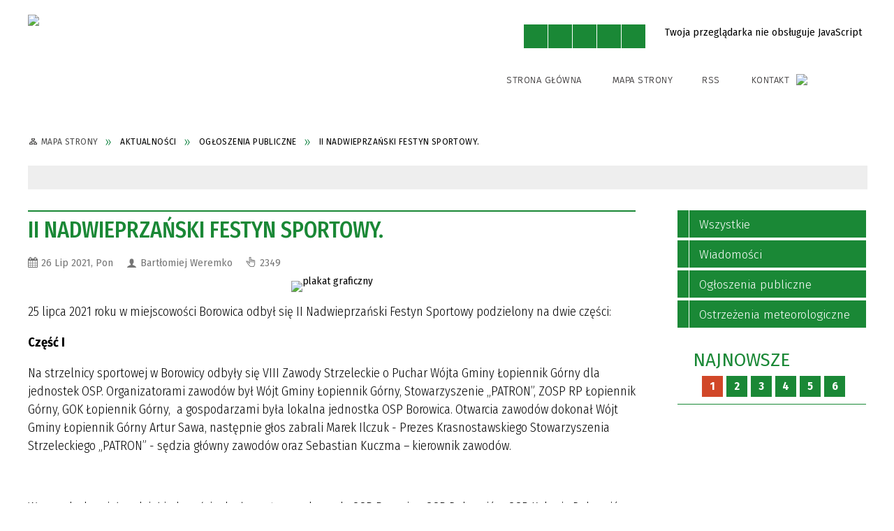

--- FILE ---
content_type: text/html; charset=utf-8
request_url: http://lopiennikgorny.pl/aktualnosc-271-ii_nadwieprzanski_festyn_sportowy.html
body_size: 17650
content:
<!DOCTYPE html>
<html lang="pl"  itemscope="itemscope" itemtype="http://schema.org/WebPage" xmlns="http://www.w3.org/1999/xhtml">
    <head>
        <!-- METAS - - - - - - - - - - - - - - - - - - - - - - - - - - - - - -->
        <title itemprop="name">II Nadwieprzański Festyn Sportowy. - Aktualności - Urząd Gminy w Łopienniku Górnym</title>
<meta http-equiv="Content-Type" content="text/html; charset=utf-8">
	<meta name="title" content="II Nadwieprzański Festyn Sportowy. - Aktualności - Urząd Gminy w Łopienniku Górnym">
	<meta name="description" content="Urząd Gminy w Łopienniku Górnym Na strzelnicy sportowej w Borowicy odbyły się VIII Zawody Strzeleckie  dla jednostek OSP, oraz Turniej sołectw o Puchar Wójta Gminy Łopiennik Górny.">
	<meta name="keywords" content="Urząd Gminy w Łopienniku Górnym">
	<meta name="author" content="CONCEPT Intermedia www.sam3.pl">
	<meta name="robots" content="index, follow">
        <meta name="viewport" content="width=device-width" >        
        
        <!-- EXTERNALS - - - - - - - - - - - - - - - - - - - - - - - - - - - -->		
        <link rel="shortcut icon" href="/themes/skin_01/images/favicon.ico" >
        <link rel="alternate" type="application/rss+xml"  title="RSS 2.0" href="http://lopiennikgorny.pl/aktualnosci.xml">
		
		

		
        	<link rel="stylesheet" type="text/css" media="all" href="/themes/skin_01/css/common.css">
	<link rel="stylesheet" type="text/css" media="all" href="/css/concept.gallery.css">
	<link rel="stylesheet" type="text/css" media="all" href="/css/_global.css">
	<link rel="stylesheet" type="text/css" media="screen" href="/wcag_video_player/ableplayer.min.css">
	<link rel="stylesheet" type="text/css" media="all" href="/css/icons_library.css">
	<link rel="stylesheet" type="text/css" media="screen" href="/css/jquery-ui-1.13.2/jquery-ui.min.css">
	<link rel="stylesheet" type="text/css" media="screen" href="/js/fancyBox/jquery.fancybox.css">
	<link rel="stylesheet" type="text/css" media="print" href="/css/print_strona.css">
	<link rel="stylesheet" type="text/css" media="all" href="/themes/skin_01/css/responsive.css">
	<link rel="stylesheet" type="text/css" media="all" href="/themes/skin_01/css/_multisite.css">
	<link rel="stylesheet" type="text/css" media="all" href="/css/concept-carousel.css">

        <!-- JAVASCRIPTS - - - - - - - - - - - - - - - - - - - - - - - - - - -->
                
                
        <script src="/js/jquery/jquery-3.5.0.min.js"></script>
                
        <script src="/js/jquery/jquery-ui-1.13.2.min.js"></script>
        <script src="/js/hammer.min.js"></script>
	<script src="/js/whcookies.min.js" ></script>
        <script src="/js/jquery/jquery.ui.datepicker.min.js"></script> 
        <script src="/js/jquery/jquery-ui-timepicker-addon.min.js"></script> 
        
        <script>
//<![CDATA[
document.write("<style>.zajawka { visibility: hidden; }</style>");
//]]>
</script>
        <!-- cdn for modernizr, if you haven't included it already -->
        <!-- script src="http://cdn.jsdelivr.net/webshim/1.12.4/extras/modernizr-custom.js"></script -->
        <!-- polyfiller file to detect and load polyfills -->
        <!-- script src="http://cdn.jsdelivr.net/webshim/1.12.4/polyfiller.js"></script -->

                <script>
        function get_upload_image_size(dimension)
        {
        if($dimension == 'x')
        return 270;
        else
        return 180;
        }
        </script>
        
        <script src="/js/../themes/skin_01/js/multisite.js"></script>
<script src="/js/menu.min.js"></script>
<script src="/js/functions.js"></script>
<script src="/js/jquery/concept-rotator.js"></script>
<script src="/js/jquery/jquery.easing.1.3.js"></script>
<script src="/js/gsap/TweenMax.min.js"></script>
<script src="/js/gsap/plugins/ScrollToPlugin.min.js"></script>
<script src="/js/gsap/plugins/CSSPlugin.min.js"></script>
<script src="/js/gsap/easing/EasePack.min.js"></script>
<script src="/js/concept.gallery.js?ver=3.0"></script>
<script src="/js/akceslab-ytplayer.js"></script>
<script src="/wcag_video_player/ableplayer.min.js"></script>
<script src="/wcag_video_player/thirdparty/js.cookie.js"></script>
<script src="/js/concept_carousel_v1_0.js"></script>
		
        <meta name=”deklaracja-dostępności” content=”/deklaracja_dostepnosci.html”>
    </head>
        <body class="module-aktualnosci action-show">
       
                <div class="page_title" style="display: none">
            Urząd Gminy Łopiennik Górny - lopiennikgorny.pl
<br><span class="data">Wygenerowano:&nbsp;20-01-2026</span>        </div>
        
        <h1 hidden>Urząd Gminy Łopiennik Górny - lopiennikgorny.pl
</h1>

        <div id="page_content">       
            <div id="overlay" onclick="clear_other_mobile_active_elements();toggle_body_overflow();"></div>
            <div id="page_container">                <table role="presentation" id="table_1" class="sekcja-paneli" style="width: 100%;">
<tbody>	<tr>
		<td id="PAN_HEAD" class="panel">
			<div>
<div class="wcag_links">
	<div class="links">
		<div class="hidden">
			<a href="#content" data-offset="-300" class="scroll_to">Przejdź do treści</a>
		</div>
		
		<div class="hidden"><div tabindex="0" onclick="jQuery('body').scrollTo('*[id^=\'search_comn_\']'); jQuery('*[id^=\'search_comn_\']').val('').focus();">Przejdź do Wyszukiwarki</div></div>
		<div class="hidden"><a class="mapa_strony" tabindex="0" href="/mapa_strony.html">Przejdź do mapy strony</a></div>
		<div class="hidden"><div tabindex="0" onclick="jQuery('body').scrollTo('*[id^=\'mainMenu_\']'); jQuery(':focusable', jQuery('*[id^=\'mainMenu_\']'))[0].focus();">Przejdź do Menu</div></div>
	</div>
</div>

<script>
	jQuery('.scroll_to').css('cursor' , 'pointer').click(function () {
	var target = jQuery(this).attr('href');
	jQuery('html, body').animate({
	scrollTop: jQuery(target).offset().top -140
	}, 1000);
	});
</script>



        
	

    <div class="miejsce-banerowe herb puste" >
                </div>




    <div class="miejsce-banerowe logo_w_naglowku " >
        <div class="pole-banerowe noprint" style="flex-grow: 1; " >
<a href="/" target="_self"><img src="/uploads/pub/img_files/img_1/logo_rgb.jpg" width="292" height="150" alt="Logo w nagłówku" loading="lazy" title="" onclick="jQuery.ajax({
	type:'POST',
	url:'/banery/click/id/1.html',
	dataType:'html'})"><span class="baner_title" style="display:none;">Logo w nagłówku</span></a></div>
<div class="noprint pole-banerowe">
<script>
    (function(d){
      var s = d.createElement("script");
      /* uncomment the following line to override default position*/
      /* s.setAttribute("data-position", 3);*/
      /* uncomment the following line to override default size (values: small, large)*/
      /* s.setAttribute("data-size", "small");*/
      /* uncomment the following line to override default language (e.g., fr, de, es, he, nl, etc.)*/
      /* s.setAttribute("data-language", "language");*/
      /* uncomment the following line to override color set via widget (e.g., #053f67)*/
       s.setAttribute("data-color", "#1A8836");
      /* uncomment the following line to override type set via widget (1=person, 2=chair, 3=eye, 4=text)*/
      /* s.setAttribute("data-type", "1");*/
      /* s.setAttribute("data-statement_text:", "Our Accessibility Statement");*/
      /* s.setAttribute("data-statement_url", "http://www.example.com/accessibility")";*/
      /* uncomment the following line to override support on mobile devices*/
      /* s.setAttribute("data-mobile", true);*/
      /* uncomment the following line to set custom trigger action for accessibility menu*/
      /* s.setAttribute("data-trigger", "triggerId")*/
      s.setAttribute("data-account", "MsFIrZrGxc");
      s.setAttribute("src", "https://cdn.userway.org/widget.js");
      (d.body || d.head).appendChild(s);
    })(document)
    </script>
    <noscript>Please ensure Javascript is enabled for purposes of <a href="https://userway.org">website accessibility</a></noscript>
  
</div>
        </div>




    <div class="miejsce-banerowe logo_w_naglowku_zadokowane " >
        <div class="pole-banerowe noprint" style="flex-grow: 1; " >
<a href="/" target="_self"><img src="/uploads/pub/img_files/img_28/logo-repons.png" width="38" height="50" alt="Logo w wersji responsywnej" loading="lazy" title="" onclick="jQuery.ajax({
	type:'POST',
	url:'/banery/click/id/28.html',
	dataType:'html'})"><span class="baner_title" style="display:none;">Logo w wersji responsywnej</span></a></div>
        </div>


<script>
    function toggleGlobalPause()
    {
        globalPause = !globalPause;
        jQuery("#hyperss .slide-image").toggleClass("stopped");
        jQuery(".stop-anim").toggleClass("play");

        var x = jQuery(".stop-anim").text();

        if (x == 'Wznów animacje') {
            jQuery(".stop-anim").text("Zatrzymaj animacje");
            jQuery(".stop-anim").attr("title", "Zatrzymaj animacje");
        } else {
            jQuery(".stop-anim").text("Wznów animacje");
            jQuery(".stop-anim").attr("title", "Wznów animacje");
        }
    }
</script>	

<div class="accesible" >
   <div class="stop-anim" title="Zatrzymaj animacje" tabindex="0" onclick="toggleGlobalPause();">Zatrzymaj animacje</div>
        <div class="wheelchair" title="Informacje o dostępności" onclick="location = ('http://lopiennikgorny.pl/strona-1-informacje_o_dostepnosci.html');"></div>
    <div class="deklaracja_dostep" title="Deklaracja dostępności" onclick="location = ('http://lopiennikgorny.pl/deklaracja_dostepnosci.html');"></div>
    <div class="deaf" title="Informacje dla niesłyszących" onclick="location = ('http://lopiennikgorny.pl/strona-2-informacje_dla_nieslyszacych.html');"></div>
    <div class="contrast" title="Informacje o kontraście" onclick="location = ('http://lopiennikgorny.pl/strona-3-informacja_o_kontrascie.html');"></div>
    </div>

<section class="component wyszukiwarka-wrapper " >

            <header class="belka hidden-wcag">
            <h2 class="title"><span>Wyszukiwarka</span></h2>
        </header>
    
    <div class="comn-wyszukiwarka" role="search">
        
        
        <div id="search_box_comn_srch_c78932ef0e62ac90784e8804cda2d8fb">
            <span class="warning show-delayed">Twoja przeglądarka nie obsługuje JavaScript</span>
        </div>

        <div class="cl"></div>
    </div>

    <script>
//<![CDATA[
jQuery.ajax({
	type:'POST',
	url:'/Common/getSearchAllForm/disp/none/hash_id/comn_srch_c78932ef0e62ac90784e8804cda2d8fb.html',
	dataType:'html',
	success:function(data, textStatus){jQuery('#search_box_comn_srch_c78932ef0e62ac90784e8804cda2d8fb').html(data);},
	complete:function(XMLHttpRequest, textStatus){wcagstinks(jQuery("#adv_form")); updateAdvSearchWidth(); jQuery("#adv_form");}})
//]]>
</script>
</section>


    <div class="miejsce-banerowe ikonki_standardowe " >
        <div class="noprint pole-banerowe">
<div class="topMenu_infobar">
    <div class="links">     

      <a href="/" class="home">Strona Główna</a>
		
      <a href="/mapa_strony.html" class="mapa_strony">Mapa Strony</a>
      
      <a href="/aktualnosci.xml" class="rss">RSS</a>
							
      <a href="/strona-2556-kontakt.html" class="poczta">Kontakt</a>	      
      
      <div class="cl" style="float: none; height: 0;"></div>
        
    </div>
</div>
</div>
        </div>




    <div class="miejsce-banerowe epupbip " >
        <div class="pole-banerowe noprint" style="flex-grow: 1; " >
<a href="https://uglopiennikgorny.bip.e-zeto.eu/" target="_blank"><img src="/uploads/pub/img_files/img_20/cdec09f0155622509b31f9e3bdfa3ae234702239.jpg" width="100" height="39" alt="BIP - kliknięcie spowoduje otwarcie nowego okna" loading="lazy" title="" onclick="jQuery.ajax({
	type:'POST',
	url:'/banery/click/id/20.html',
	dataType:'html'})"><span class="baner_title" style="display:none;">BIP</span></a></div>
        </div>


<div class="cl"></div>
<nav class="glowneMenu" data-component-name="comn_mainmenu" id="mainMenu_3c9e27364bbb2a4bb229e1d122f16ba6-wrapper" aria-labelledby="mainMenu_3c9e27364bbb2a4bb229e1d122f16ba6-label">   
    <h2 id="mainMenu_3c9e27364bbb2a4bb229e1d122f16ba6-label" class="hidden-wcag">Menu główne 1</h2>
    <div class="okazja_top2"></div>
    <div class="okazja_top3"></div>
    		
				
        <ul class="mainMenu " id="comn_3c9e27364bbb2a4bb229e1d122f16ba6">
         <li class="block block_nr_1" id="comn_3c9e27364bbb2a4bb229e1d122f16ba6_pos_1" data-color="#1A8836">
<a target="_self" class="menu-level-1 no-submenu" style="color:#fff; border-color:#1A8836; background: #1A8836;" href="/"><span class="menu_select_left" style="background:#1A8836;"></span><span class="menu_select_right" style="background:#1A8836;"></span><span class="menu_select_bottom" style="background:#1A8836;"></span><span style="background:#1A8836;" class="tytul_menu">Strona główna</span></a>
</li> <li class="block block_nr_2" id="comn_3c9e27364bbb2a4bb229e1d122f16ba6_pos_2" data-color="#1A8836">
<a target="_self" class="menu-level-1 no-submenu" style="color:#fff; border-color:#1A8836; background: #1A8836;" href="/aktualnosci-lista.html"><span class="menu_select_left" style="background:#1A8836;"></span><span class="menu_select_right" style="background:#1A8836;"></span><span class="menu_select_bottom" style="background:#1A8836;"></span><span style="background:#1A8836;" class="tytul_menu">Aktualności</span></a>
</li> <li class="block block_nr_3" id="comn_3c9e27364bbb2a4bb229e1d122f16ba6_pos_3" data-color="#1A8836">
<a target="_self" class="menu-level-1 no-submenu" style="color:#fff; border-color:#1A8836; background: #1A8836;" href="/galerie.html"><span class="menu_select_left" style="background:#1A8836;"></span><span class="menu_select_right" style="background:#1A8836;"></span><span class="menu_select_bottom" style="background:#1A8836;"></span><span style="background:#1A8836;" class="tytul_menu">Galerie zdjęć</span></a>
</li> <li class="block block_nr_4" id="comn_3c9e27364bbb2a4bb229e1d122f16ba6_pos_4" data-color="#1A8836">
<a target="_self" class="menu-level-1 no-submenu" style="color:#fff; border-color:#1A8836; background: #1A8836;" href="/strona-2556-kontakt.html"><span class="menu_select_left" style="background:#1A8836;"></span><span class="menu_select_right" style="background:#1A8836;"></span><span class="menu_select_bottom" style="background:#1A8836;"></span><span style="background:#1A8836;" class="tytul_menu">Kontakt</span></a>
</li>        </ul>
		
		                <script>
//<![CDATA[
                var candidate = document.getElementById('comn_3c9e27364bbb2a4bb229e1d122f16ba6_pos_2');
                candidate.className += ' sel';
        
//]]>
</script>                <script>
//<![CDATA[
window.onscroll = function() { menuDocking("comn_3c9e27364bbb2a4bb229e1d122f16ba6");}; 
//]]>
</script><script>
//<![CDATA[
window.onresize = function() { menuDocking("comn_3c9e27364bbb2a4bb229e1d122f16ba6");}; 
//]]>
</script> 		
    </nav>
<div class="cl"></div>

    <div class="miejsce-banerowe baner_pod_naglowkiem_1200x100 puste" >
                </div>


<nav class="navigator" id="breadcrumbs" aria-labelledby="breadcrumbs-label">
    <h2 id="breadcrumbs-label" class="hidden-wcag">Breadcrumbs</h2>
    
    <ul itemscope itemtype="http://schema.org/BreadcrumbList">
        
    <li itemprop="itemListElement" itemscope itemtype="http://schema.org/ListItem"><a class="navigator_home" property="item" typeof="WebPage" itemprop="item" itemtype="https://schema.org/Thing" itemscope="itemscope" id="nav-pos-mapa_strony" href="/mapa_strony.html"><span itemprop="name">Mapa Strony</span></a><meta itemprop="position" content="1"></li><li itemprop="itemListElement" itemscope itemtype="http://schema.org/ListItem"><a property="item" typeof="WebPage" itemprop="item" itemtype="https://schema.org/Thing" itemscope="itemscope" id="nav-pos-aktualnosci" href="/aktualnosci-lista.html"><span itemprop="name">Aktualności</span></a><meta itemprop="position" content="2"></li><li itemprop="itemListElement" itemscope itemtype="http://schema.org/ListItem"><a property="item" typeof="WebPage" itemprop="item" itemtype="https://schema.org/Thing" itemscope="itemscope" id="nav-pos-ogloszenia_publiczne" href="/aktualnosci-36-ogloszenia_publiczne.html"><span itemprop="name">Ogłoszenia publiczne</span></a><meta itemprop="position" content="3"></li><li itemprop="itemListElement" itemscope itemtype="http://schema.org/ListItem"><a property="item" typeof="WebPage" itemprop="item" itemtype="https://schema.org/Thing" itemscope="itemscope" id="nav-pos-ii_nadwieprzanski_festyn_sportowy" href="/aktualnosc-271-ii_nadwieprzanski_festyn_sportowy.html"><span itemprop="name">II Nadwieprzański Festyn Sportowy.</span></a><meta itemprop="position" content="4"></li>        
    </ul>

</nav>
<script src="/js/infobar/infobar.min.js"></script>        
        <script>
            //<![CDATA[
            function InfobarStop()
            {
                iobj = document.getElementById("infobar_static");
                iobj.style.display = 'none';
                document.cookie = 'infobar' + '=' + escape(true) + (0 ? '; expires=' + new Date(+new Date() + 0 * 864e5).toGMTString() : '') + '; path=/'
            }
            //]]>
        </script>
        <h2 class="hidden-wcag">Informacje w sliderze</h2>
        <div id="infobar_static" class="scroll" style="position: relative; margin-top: 8px; height: 21px; border: 1px solid #eeeeee; background-color: #eeeeee">
            <div id="infobar_div" class="infobar"></div>
            <div class="infobar_close" title="Ukryj infobar" onclick="InfobarStop();"></div>
        </div>
        <script>
            var options = new Object();
            options.speed = 2;             options.displayMode = 'scroll';             options.fadeTimer = '3000';            
            options.newsPictureURL = 'http://lopiennikgorny.pl/uploads/infobar/e36m69nmt4infobar.png';             options.fontName = 'inherit';            options.fontSize = '100%';             options.fontColor = '#000000';             options.fontBold = false;             options.fontItalics = false;             options.fontUnderline = false;             options.fontHoverColor = '#FF0000';             options.fontHoverItalics = false;             options.fontHoverUnderline = true;             options.backgroundTopColor = '#eeeeee';             options.backgroundBottomColor = '#eeeeee';             options.fontHoverBackgroundTopColor = 'transparent';             options.fontHoverBackgroundBottomColor = 'transparent';             options.newsSpace = 10;             options.hoverSpeed = 150; 
            var titles = 'Zwrot podatku akcyzowego 2026.;Obowiązek szczepienia kotów przeciw wściekliźnie.;Obowiązek dotyczący składania informacji o wyrobach zawierających azbest 2026.;HARMONOGRAM ODBIORU ODPADÓW 2026;Wynik otwartego konkursu ofert na realizację zadań publicznych  z zakresu wspierania i upowszechniania kultury fizycznej na 2026 rok;Życzenia Noworoczne.;Przerwa w dostawie wody.;Życzenia na Święta Bożego Narodzenia i Nowy Rok 2026.;Gmina Łopiennik Górny wśród najlepszych gmin w Polsce! ;Nieczynny Punkt Selektywnej Zbiórki Odpadów Komunalnych.';             var links = '/aktualnosc-1055-zwrot_podatku_akcyzowego_2026.html;/aktualnosc-1054-obowiazek_szczepienia_kotow_przeciw.html;/aktualnosc-1053-obowiazek_dotyczacy_skladania.html;/aktualnosc-1052-harmonogram_odbioru_odpadow_2026.html;/aktualnosc-1051-wynik_otwartego_konkursu_ofert_na.html;/aktualnosc-1050-zyczenia_noworoczne.html;/aktualnosc-1049-przerwa_w_dostawie_wody.html;/aktualnosc-1047-zyczenia_na_swieta_bozego_narodzenia_i.html;/aktualnosc-1048-gmina_lopiennik_gorny_wsrod_najlepszych.html;/aktualnosc-1046-nieczynny_punkt_selektywnej_zbiorki.html';             jQuery(window).on("load", function () {
                infobar(jQuery('#infobar_div'), titles, links, options);
            });
        </script>
    			</div>
		</td>
	</tr>
</tbody></table>
<table role="presentation" id="table_2" class="sekcja-paneli" style="width: 100%;">
<tbody>	<tr>
		<td id="PAN_1" class="panel">
			<div>


    <div class="miejsce-banerowe baner_w_centralnym_panelu_u_gory_897x100 puste" >
                </div>


				<div id='content'><div class="messages">
            
    
    
    </div>


<article class="" itemscope itemtype="http://schema.org/NewsArticle" itemid="news-271">

    <meta itemprop="description" content="Na strzelnicy sportowej w Borowicy odbyły się VIII Zawody Strzeleckie  dla jednostek OSP, oraz Turniej sołectw o Puchar Wójta Gminy Łopiennik Górny. ">
    <meta itemprop="datePublished" content="2021-07-26T14:58:04+02:00">

    <header>

        <span class="etykieta_zajawka">
            <span class="label" style="background: #1A8836; border-color: #1A8836;" title=""></span>        </span>	

        <h2 class="title" itemprop="headline">
            II Nadwieprzański Festyn Sportowy.        </h2>
    </header>

    
    <span class="info"><strong aria-hidden="true" class="date" title="Data publikacji">26 Lip 2021, Pon</strong><strong class="hidden-wcag" >Data publikacji, 26 Lip 2021, Pon</strong><span class="info_seperator" aria-hidden="true">,</span> <strong aria-hidden="true" class="author" title="Autor">Bartłomiej Weremko</strong><strong class="hidden-wcag" >Autor, Bartłomiej Weremko</strong><span class="info_seperator" aria-hidden="true">,</span> <strong aria-hidden="true" class="views" title="Liczba wyświetleń">2349</strong><strong class="hidden-wcag" >Ilość wyświetleń, 2349</strong></span>                    

                
			<span class="grafika_tresc" style="max-width:870px">           
				<a class="fancybox" href="/uploads/pub/news/news_271/zajawki/d4af58b4222ee97a162f1d52bec1479075552354.jpg"><img alt="plakat graficzny" style="max-width: 870px; height: auto;" itemprop="image" src="http://lopiennikgorny.pl/uploads/pub/news/news_271/zajawki/normal_d4af58b4222ee97a162f1d52bec1479075552354.jpg"></a>				
								
			</span>
		
    <div class="tresc" itemprop="articleBody">
        <p>25 lipca 2021 roku w miejscowości Borowica odbył się II Nadwieprzański Festyn Sportowy podzielony na dwie części:</p>
<p><strong><span>Część I</span></strong></p>
<p>Na strzelnicy sportowej w Borowicy odbyły się VIII Zawody Strzeleckie o Puchar W&oacute;jta Gminy Łopiennik G&oacute;rny dla jednostek OSP. Organizatorami zawod&oacute;w był W&oacute;jt Gminy Łopiennik G&oacute;rny, Stowarzyszenie &bdquo;PATRON&rdquo;, ZOSP RP Łopiennik G&oacute;rny, GOK Łopiennik G&oacute;rny,&nbsp; a gospodarzami była lokalna jednostka OSP Borowica. Otwarcia zawod&oacute;w dokonał W&oacute;jt Gminy Łopiennik G&oacute;rny Artur Sawa, następnie głos zabrali Marek Ilczuk - Prezes Krasnostawskiego Stowarzyszenia Strzeleckiego &bdquo;PATRON&rdquo; - sędzia gł&oacute;wny zawod&oacute;w oraz Sebastian Kuczma &ndash; kierownik zawod&oacute;w.</p>
<p>&nbsp;</p>
<p>W zawodach wzięło udział jedenaście drużyn czteroosobowych: OSP Borowica, OSP Dobryni&oacute;w, OSP Kolonia Dobryni&oacute;w, OSP Krzywe, OSP Łopiennik Dolny, OSP Łopiennik G&oacute;rny, OSP Majdan Krzywski, OSP Olszanka, OSP Żulin oraz gościnnie Komenda Powiatowa Policji w Krasnymstawie i Komenda Powiatowa Państwowej Straży Pożarnej w Krasnymstawie.</p>
<p>&nbsp;</p>
<p>Rywalizacja drużynowa toczyła się w trzech konkurencjach: karabin, pistolet i rzut granatem. Zawodnicy byli oceniani także indywidualnie, w celu wyłonienia najlepszych spośr&oacute;d każdej konkurencji i w klasyfikacji og&oacute;lnej. Rywalizacja strzelecka polegała na oddaniu 15 strzał&oacute;w z broni długiej i 15 z kr&oacute;tkiej, z kt&oacute;rych wybierano 10 najlepiej punktowanych (0-10 pkt. za strzał). W rzucie granatem po 3 pr&oacute;bach treningowych zawodnicy oddawali 5 rzut&oacute;w ocenianych (0, 3 lub 5 pkt.). Nad poprawnym przebiegiem zawod&oacute;w czuwali sędzia gł&oacute;wny oraz sędziowie pomocniczy: Wojciech Czerniak, Elżbieta Furtak i Marceli Kopciowski. Zawody obserwowali okoliczni mieszkańcy oraz kibice drużyn biorących udział w zmaganiach. Dla zawodnik&oacute;w gospodarze przygotowali poczęstunek.</p>
<p><img src="/uploads/pub/news/news_271/text/DSC_1092.JPG" alt="" width="1000" height="667" /></p>
<p>Klasyfikacja końcowa zawod&oacute;w przedstawia się następująco:</p>
<p>Drużynowo:</p>
<p>I miejsce &ndash; OSP Borowica, 743 pkt.</p>
<p>&nbsp;&nbsp;&nbsp;&nbsp;&nbsp;&nbsp;&nbsp;&nbsp;&nbsp;&nbsp;&nbsp; Sławomir Sieńczyk-kpt, Jacek Sieńczyk, Artur Luty, Piotr Haładyj,</p>
<p>II miejsce &ndash; OSP Łopiennik G&oacute;rny, 716 pkt.</p>
<p>&nbsp;&nbsp;&nbsp;&nbsp;&nbsp;&nbsp;&nbsp;&nbsp;&nbsp;&nbsp;&nbsp; Dariusz Sawa-kpt., Adam Pilipczuk, Marek Sawa, Mateusz Sawa,</p>
<p>III miejsce &ndash; OSP Majdan Krzywski, 714 pkt.</p>
<p>&nbsp;&nbsp;&nbsp;&nbsp;&nbsp;&nbsp;&nbsp;&nbsp;&nbsp;&nbsp;&nbsp; Arkadiusz Zn&oacute;j-kpt., Grzegorz Jaremek, Konrad Pacan, Marcin Pacan.</p>
<p>&nbsp;</p>
<p>Pozostałe miejsca: KPP w Krasnymstawie 712 pkt., OSP Kolonia Dobryni&oacute;w 686 pkt., OSP Żulin 675 pkt., KP PSP w Krasnymstawie 669 pkt., OSP Łopiennik Dolny 646 pkt., OSP Olszanka 639 pkt., OSP Krzywe 551 pkt., OSP Dobryni&oacute;w 499 pkt..</p>
<p>&nbsp;</p>
<p>Indywidualnie:</p>
<p>- Najlepszy zawodnik &ndash; karabin: Artur Luty &ndash; OSP Borowica, 97 pkt.</p>
<p>- Najlepszy zawodnik &ndash; pistolet: Artur Luty &ndash; OSP Borowica, 89 pkt.</p>
<p>- Najlepszy zawodnik &ndash; granat: Adam Pilipczuk &ndash; OSP Łopiennik G&oacute;rny, 23 pkt.</p>
<p>- Najlepszy zawodnik &ndash; klasyfikacja og&oacute;lna: Artur Luty &ndash; OSP Borowica, 205 pkt.</p>
<p>&nbsp;</p>
<p>Wręczenie puchar&oacute;w i dyplom&oacute;w pamiątkowych, poprzedzone odczytaniem protokołu z zawod&oacute;w strzeleckich, odbyło się przy Świetlicy Wiejskiej w Borowicy. Następnie odbyła się część IIfestynu sportowego.</p>
<p>&nbsp;</p>
<p><strong>II część</strong></p>
<p>Turniej sołectw o Puchar W&oacute;jta Gminy Łopiennik G&oacute;rny. Imprezę rozpoczęła Pani Barbara Smętkowska, kt&oacute;ra powitała zaproszonych gości. Następnie głos zabrał W&oacute;jt Gminy Łopiennik G&oacute;rny &ndash; Pan Artur Sawa, kt&oacute;ry podsumował zawody strzeleckie, pogratulował zwycięzcom oraz wręczył puchary i dyplomy.</p>
<p>&nbsp;</p>
<p>Następnie przystąpiono do konkurencji sportowych, w kt&oacute;rych udział wzięło 5 sołectw w 7 konkurencjach takich jak: rzut beretem, slalom ogrodnika, bieg z balonem, wyścig z belką słomy, wyścig w worku, wyścig na nartach, kasa sołtysa. W przerwach między konkurencjami czas umilały uczestnikom zespoły ludowe Z WOLI BABKI oraz CUKROWNIACY. Odbywały się r&oacute;wnież konkursy i zabawy dla dzieci.</p>
<p><img src="/uploads/pub/news/news_271/text/DSC_1369.JPG" alt="" width="1000" height="667" /></p>
<p></p>
<p>Po zakończonych konkurencjach komisja sędziowska w składzie: Marek Bodak, oraz Agnieszka Śliwińska po szczeg&oacute;łowym przeliczeniu tabel stwierdziła następujące wyniki:</p>
<p>&nbsp;</p>
<p>&ndash; I miejsce sołectwo Borowica &ndash; 29 pkt</p>
<p>&ndash; II miejsce sołectwo Dobryni&oacute;w &ndash; 24 pkt</p>
<p>&ndash; III miejsce sołectwo Łopiennik Podleśny &ndash; 22 pkt</p>
<p>&ndash; IV miejsce sołectwo Łopiennik Nadrzeczny &ndash; 20 pkt</p>
<p>&ndash; V miejsce sołectwo Wola Żulińska &ndash; 16 pkt</p>
<p>&nbsp;</p>
<p>W&oacute;jt Gminy wręczył puchar dla najlepszego sołectwa oraz podziękował wszystkim drużynom za udział. Podczas turnieju panowała znakomita atmosfera, zawodnicy&nbsp; oraz publiczność dopingowali swoje zespoły. Gratulujemy wszystkim drużynom i zapraszamy w przyszłym roku&nbsp; na kolejny turniej.</p>    </div>

    <aside class="left" style="max-width:100%;">
        
    <section class="powiazane" data-component-name="galp_powiazane_galerie" id="galp_532853b04ce5e56bc6009c60d9b549d6"> 

        <header class="belka">
            <h2 class="title">
                <span>Powiązane galerie:</span>
            </h2>
        </header>

        <ul class="powiazane-galerie-list"><li class="powiazane-galerie-wrapper"><h3><a href="/galerie-35-2021_ii_nadwieprzanski_festyn_sportowy.html">2021_II NADWIEPRZAŃSKI FESTYN SPORTOWY</a></h3><div class="galeria-wstrzyknieta">    
    <p class="gal-inj wall">
        <span id="g_35_5991" class="concept-gallery">
                
                            <img class="itemGallery concept-gallery-properties" src="/images-design/concept_gallery-icon-tinymce-tiles.jpg" alt="2021_II NADWIEPRZAŃSKI FESTYN SPORTOWY" title="2021_II NADWIEPRZAŃSKI FESTYN SPORTOWY" data-mce-params="gallery:35;type:wall;preview:0;rowLimit:0;thumbHeight:180;thumbWidth:0;salt:5991;alignThumbnails:justify;inlineSlideshowPhotoFormat:1;thumbnailTitles:hidden;view_id:4;inj_slideshow_time:10;inj_slideshow_start:false;inj_gal_gname:false;inj_gal_fname:false;prefix:mini" >
                            
                            <span class="preloaded-photos">                    
                <!--<ul class="preloaded-photos">-->
                                        <!--<li>-->
                        <img style="max-width: 270px; max-height: 180px; " alt="" src="/uploads/pub/galp/gal_35/media/mini_624a5cf0362cf800494d71c91d3a8a801f455a9f.JPG">                    <!--</li>-->
                                        <!--<li>-->
                        <img style="max-width: 270px; max-height: 180px; " alt="" src="/uploads/pub/galp/gal_35/media/mini_1b9c92624cd446fb91107d021de020cf983c10b1.JPG">                    <!--</li>-->
                                        <!--<li>-->
                        <img style="max-width: 270px; max-height: 180px; " alt="" src="/uploads/pub/galp/gal_35/media/mini_2f89ec2329be9ab6d5dc32bd363534ba11228129.JPG">                    <!--</li>-->
                                        <!--<li>-->
                        <img style="max-width: 270px; max-height: 180px; " alt="" src="/uploads/pub/galp/gal_35/media/mini_eeea3fe6b838189b993adc10cc95f8e384441bb7.JPG">                    <!--</li>-->
                                        <!--<li>-->
                        <img style="max-width: 270px; max-height: 180px; " alt="" src="/uploads/pub/galp/gal_35/media/mini_22ae0b0ad6685057481c6cbe4299f00629650089.JPG">                    <!--</li>-->
                                        <!--<li>-->
                        <img style="max-width: 270px; max-height: 180px; " alt="" src="/uploads/pub/galp/gal_35/media/mini_91c4d960da12182d8b39df1e168fa8b0fa724b4d.JPG">                    <!--</li>-->
                                        <!--<li>-->
                        <img style="max-width: 270px; max-height: 180px; " alt="" src="/uploads/pub/galp/gal_35/media/mini_98b8dfe64d34b8696a883b65903d893b8f388680.JPG">                    <!--</li>-->
                                        <!--<li>-->
                        <img style="max-width: 270px; max-height: 180px; " alt="" src="/uploads/pub/galp/gal_35/media/mini_4acadcfb36eff5805c33b63dba7570dd92f14d8d.JPG">                    <!--</li>-->
                                        <!--<li>-->
                        <img style="max-width: 270px; max-height: 180px; " alt="" src="/uploads/pub/galp/gal_35/media/mini_e4e7f64bc542ee342bc66dbcb14d90fdc7b4130d.JPG">                    <!--</li>-->
                                        <!--<li>-->
                        <img style="max-width: 270px; max-height: 180px; " alt="" src="/uploads/pub/galp/gal_35/media/mini_b5d4c3c8ae30b41332261881f226efac74975edb.JPG">                    <!--</li>-->
                                        <!--<li>-->
                        <img style="max-width: 270px; max-height: 180px; " alt="" src="/uploads/pub/galp/gal_35/media/mini_90c1e311603e73b446480dd42c5d26b5e2ccb3cc.JPG">                    <!--</li>-->
                                        <!--<li>-->
                        <img style="max-width: 270px; max-height: 180px; " alt="" src="/uploads/pub/galp/gal_35/media/mini_abf403ae21dc82a1efe820d52c079ab2d3482295.JPG">                    <!--</li>-->
                                        <!--<li>-->
                        <img style="max-width: 270px; max-height: 180px; " alt="" src="/uploads/pub/galp/gal_35/media/mini_573642d408f8ba2e3a1e7ac441074e447626d5ea.JPG">                    <!--</li>-->
                                        <!--<li>-->
                        <img style="max-width: 270px; max-height: 180px; " alt="" src="/uploads/pub/galp/gal_35/media/mini_20273265f14438dcc48982d2d35643fcee4889c7.JPG">                    <!--</li>-->
                                        <!--<li>-->
                        <img style="max-width: 270px; max-height: 180px; " alt="" src="/uploads/pub/galp/gal_35/media/mini_c96b54b4d0c66e7c873218c86379f4fe76b6587d.JPG">                    <!--</li>-->
                                        <!--<li>-->
                        <img style="max-width: 270px; max-height: 180px; " alt="" src="/uploads/pub/galp/gal_35/media/mini_745d0737dda061bd90cd60602ef53d0cdd4131e9.JPG">                    <!--</li>-->
                                        <!--<li>-->
                        <img style="max-width: 270px; max-height: 180px; " alt="" src="/uploads/pub/galp/gal_35/media/mini_382a6b114f9ac784a09798218b0a084cde1b7f6b.JPG">                    <!--</li>-->
                                        <!--<li>-->
                        <img style="max-width: 270px; max-height: 180px; " alt="" src="/uploads/pub/galp/gal_35/media/mini_dd70d7abda019965cda4cb6da0674786c9ae0349.JPG">                    <!--</li>-->
                                        <!--<li>-->
                        <img style="max-width: 270px; max-height: 180px; " alt="" src="/uploads/pub/galp/gal_35/media/mini_45159a59c58c90b718dd91922a57e85923bd55f6.JPG">                    <!--</li>-->
                                        <!--<li>-->
                        <img style="max-width: 270px; max-height: 180px; " alt="" src="/uploads/pub/galp/gal_35/media/mini_679e394ffd1c49e7dcbf86fe0a0583c973c8287b.JPG">                    <!--</li>-->
                                        <!--<li>-->
                        <img style="max-width: 270px; max-height: 180px; " alt="" src="/uploads/pub/galp/gal_35/media/mini_9e1a56b2d31a5dbdc8df435f8f0cf723f52b21a1.JPG">                    <!--</li>-->
                                        <!--<li>-->
                        <img style="max-width: 270px; max-height: 180px; " alt="" src="/uploads/pub/galp/gal_35/media/mini_15a636a250d3a6b316cc26dc5f13ae93cd86b634.JPG">                    <!--</li>-->
                                        <!--<li>-->
                        <img style="max-width: 270px; max-height: 180px; " alt="" src="/uploads/pub/galp/gal_35/media/mini_38ea38987a96d06e1aae08ebc9d03a4c554add59.JPG">                    <!--</li>-->
                                        <!--<li>-->
                        <img style="max-width: 270px; max-height: 180px; " alt="" src="/uploads/pub/galp/gal_35/media/mini_4f536ab5c364b464582cf43805f6cbc8d077e0a5.JPG">                    <!--</li>-->
                                        <!--<li>-->
                        <img style="max-width: 270px; max-height: 180px; " alt="" src="/uploads/pub/galp/gal_35/media/mini_3c785416d84be850b1e5e3dd911e62c7986652a7.JPG">                    <!--</li>-->
                                        <!--<li>-->
                        <img style="max-width: 270px; max-height: 180px; " alt="" src="/uploads/pub/galp/gal_35/media/mini_51b2f0a3d97b7d7213502851dd8c04f398e55179.JPG">                    <!--</li>-->
                                        <!--<li>-->
                        <img style="max-width: 270px; max-height: 180px; " alt="" src="/uploads/pub/galp/gal_35/media/mini_86efdfcb08e98c01065e8fb9e14436de6eeeea66.JPG">                    <!--</li>-->
                                        <!--<li>-->
                        <img style="max-width: 270px; max-height: 180px; " alt="" src="/uploads/pub/galp/gal_35/media/mini_3e25395054c11c17fa4463dfbb3d2279fa89d25b.JPG">                    <!--</li>-->
                                        <!--<li>-->
                        <img style="max-width: 270px; max-height: 180px; " alt="" src="/uploads/pub/galp/gal_35/media/mini_7984c633bfe528d3c1c038fcd39f902f44994370.JPG">                    <!--</li>-->
                                        <!--<li>-->
                        <img style="max-width: 270px; max-height: 180px; " alt="" src="/uploads/pub/galp/gal_35/media/mini_b60b6c968545be4a1ee660272c15d39eefbc97e5.JPG">                    <!--</li>-->
                                        <!--<li>-->
                        <img style="max-width: 270px; max-height: 180px; " alt="" src="/uploads/pub/galp/gal_35/media/mini_70ad79e56ecc95f4ff1aca347afef983af6eace1.JPG">                    <!--</li>-->
                                        <!--<li>-->
                        <img style="max-width: 270px; max-height: 180px; " alt="" src="/uploads/pub/galp/gal_35/media/mini_5924961be85886fedf153413ead0fe97f28d4bf4.JPG">                    <!--</li>-->
                                        <!--<li>-->
                        <img style="max-width: 270px; max-height: 180px; " alt="" src="/uploads/pub/galp/gal_35/media/mini_47c460568969681b2b365270cd6dad68d4d5e49b.JPG">                    <!--</li>-->
                                        <!--<li>-->
                        <img style="max-width: 270px; max-height: 180px; " alt="" src="/uploads/pub/galp/gal_35/media/mini_171cb154420af4c3b7d5657f64a9b0ebb67b2608.JPG">                    <!--</li>-->
                                        <!--<li>-->
                        <img style="max-width: 270px; max-height: 180px; " alt="" src="/uploads/pub/galp/gal_35/media/mini_e5ec603ef64ac5467946bb4f589a6afab2157471.JPG">                    <!--</li>-->
                                        <!--<li>-->
                        <img style="max-width: 270px; max-height: 180px; " alt="" src="/uploads/pub/galp/gal_35/media/mini_c70da121c00ba85de9ae913eb8aa510c532fdae5.JPG">                    <!--</li>-->
                                        <!--<li>-->
                        <img style="max-width: 270px; max-height: 180px; " alt="" src="/uploads/pub/galp/gal_35/media/mini_1ca64b4c7633f0af743d71f57215683b9da86980.JPG">                    <!--</li>-->
                                        <!--<li>-->
                        <img style="max-width: 270px; max-height: 180px; " alt="" src="/uploads/pub/galp/gal_35/media/mini_639c5fcc22549dae05a5216feb9112e4225280ea.JPG">                    <!--</li>-->
                                        <!--<li>-->
                        <img style="max-width: 270px; max-height: 180px; " alt="" src="/uploads/pub/galp/gal_35/media/mini_6fbfb5a30f5cf32572f0d8bfc0fa02db01214d3b.JPG">                    <!--</li>-->
                                        <!--<li>-->
                        <img style="max-width: 270px; max-height: 180px; " alt="" src="/uploads/pub/galp/gal_35/media/mini_dc8a9bfa7015f6e34cff88f0c78cf6b0ec3e35bc.JPG">                    <!--</li>-->
                                        <!--<li>-->
                        <img style="max-width: 270px; max-height: 180px; " alt="" src="/uploads/pub/galp/gal_35/media/mini_402c3d394ccbf4b37221f7ae5b8dca9c8b860fb3.JPG">                    <!--</li>-->
                                    <!--</ul>-->
                </span>
        </span>
    </p>    
</div>
   
</li></ul>    </section>

       
    </aside>
	
	


    <footer class="bottom">
        
                                    <ul class="actions">
			<li class="prev" title="Przejdź do poprzedniej aktualności" onclick="location=('/aktualnosc-268-zapraszamy_na_nadwieprzanski_festyn.html');"><span class="hidden-wcag">Przejdź do - aktualność </span>Poprzednia</li>
			<li class="next" title="Przejdź do następnej aktualności" onclick="location=('/aktualnosc-319-spotkanie_informacyjne_scalenie_olszanka.html');"><span class="hidden-wcag">Przejdź do - aktualność </span>Następna</li>
		<li title="Pobierz plik Pdf z treścią" class="pdf" onclick="location=('https://converter.sam3.pl/convert.php?url=http://lopiennikgorny.pl/aktualnosc-271-ii_nadwieprzanski_festyn_sportowy.html&amp;title=II_Nadwieprzanski_Festyn_Sportowy');"><span class="hidden-wcag">Pobierz artykuł w formie pliku </span>Pdf</li>					<li class="print" title="Drukuj treść" onclick="window.print();">Drukuj<span class="hidden-wcag"> treść tego artykułu</span></li>
			<li class="back" title="Powrót" onclick="history.back();">Powrót<span class="hidden-wcag"> do poprzedniej strony</span></li>
			<li class="zglos" title="Kontakt" onclick="location=('/strona-2556-kontakt.html');">Kontakt<span class="hidden-wcag"> na stronie Kontakt</span></li>
	                
</ul>        <div class="cl"></div>
    </footer>
</article>

<div class="cl"></div>

    <div class="noprint">
        
<section class="component" data-component-name="news_aktualnosci_inne" id="news_ae72c2515d1a78df25b72d1979a833c4"> 

    <header class="belka">
        <h2 class="title">
            <a href="/aktualnosci-36-Og%C5%82oszenia+publiczne.html">Czytaj inne aktualności w kategorii:&nbsp;Ogłoszenia publiczne</a>        </h2>
    </header>

    <ul class="zaj-list switcher view_normal size-thumb columns-3">	<li class="zaj-wrapper" ><div class="zajawka news_zaj "><a target="_self" href="/aktualnosc-1055-zwrot_podatku_akcyzowego_2026.html"><span class="box-left" style="width: 270px;">
    <img alt="plakat graficzny" loading="lazy" width="270" height="180" src="/uploads/pub/news/news_1055/zajawki/thumb_c392bbf256eca8eecd7f07491403afe2c231b90f.jpg">
</span>

<span class="box-right">
     
  <span class="title">    
    <span class="etykieta_zajawka">      
    	<span class="label" style="background: #1A8836; border-color: #1A8836;" title=""></span>      
    </span>    
    Zwrot podatku akcyzowego 2026.    
  </span>
  <span class="tresc">
    Każdy rolnik, który chce odzyskać podatek akcyzowy zawarty w cenie oleju napędowego wykorzystanego do produkcji rolnej powinien: w terminie od 1 lutego 2026 r. do 28 lutego 2026 r. złożyć wniosek do wójta,
  </span>
  <span class="newslink">
    Więcej »
  </span>
  <span class="zajawka_click">
    kliknij, aby przejść do dalszej części informacji
  </span>

 
</span>
</a></div>	</li>	<li class="zaj-wrapper" ><div class="zajawka news_zaj "><a target="_self" href="/aktualnosc-1054-obowiazek_szczepienia_kotow_przeciw.html"><span class="box-left" style="width: 270px;">
    <img alt="zdjęcie podczas szczepienia kota" loading="lazy" width="270" height="180" src="/uploads/pub/news/news_1054/zajawki/thumb_c5f628afe92102b7cc31dcbc51f7640d89c3c1a6.jpg">
</span>

<span class="box-right">
     
  <span class="title">    
    <span class="etykieta_zajawka">      
    	<span class="label" style="background: #1A8836; border-color: #1A8836;" title=""></span>      
    </span>    
    Obowiązek szczepienia kotów przeciw wściekliźnie.    
  </span>
  <span class="tresc">
    Informujemy o wprowadzonym z dniem 2 stycznia 2026r. przez Wojewodę Lubelskiego rozporządzeniu w sprawie obowiązku szczepienia kotów przeciw wściekliźnie w powiatach biłgorajskim, chełmskim, hrubieszowskim, krasnostawskim, tomaszowskim, zamojskim.
  </span>
  <span class="newslink">
    Więcej »
  </span>
  <span class="zajawka_click">
    kliknij, aby przejść do dalszej części informacji
  </span>

 
</span>
</a></div>	</li>	<li class="zaj-wrapper" ><div class="zajawka news_zaj "><a target="_self" href="/aktualnosc-1053-obowiazek_dotyczacy_skladania.html"><span class="box-left" style="width: 270px;">
    <img alt="plakat graficzny" loading="lazy" width="270" height="180" src="/uploads/pub/news/news_1053/zajawki/thumb_72bb213c7e6a4f7efb93a7ad991df9ac48d80622.jpg">
</span>

<span class="box-right">
     
  <span class="title">    
    <span class="etykieta_zajawka">      
    	<span class="label" style="background: #1A8836; border-color: #1A8836;" title=""></span>      
    </span>    
    Obowiązek dotyczący składania informacji o wyrobach zawierających azbest 2026.    
  </span>
  <span class="tresc">
    Informujemy o ważnym obowiązku - do 31 stycznia 2026 r. właściciele nieruchomości muszą złożyć coroczną informację o wyrobach zawierających azbest.
  </span>
  <span class="newslink">
    Więcej »
  </span>
  <span class="zajawka_click">
    kliknij, aby przejść do dalszej części informacji
  </span>

 
</span>
</a></div>	</li>	</ul>
    <div class="link" style="float:right;">
        <a class="act" title="pozostałe z kategorii" href="/aktualnosci-36-Og%C5%82oszenia+publiczne.html">Pozostałe w kategorii</a>    </div>
	
	<div class="clr"></div>

</section>
    </div>
     

<script>
    function get_upload_image_size(dimension)
    {
        if (dimension == 'x')
            return 270;
        else
            return 180;
    }

    jQuery(document).ready(function () {
        gallery_inject('mini');
    });
</script>  
<script src="/js/fancyBox/jquery.fancybox.min.js" ></script>

<script>
    jQuery('.fancybox').fancybox({
        transitionIn	:	'fade',
		transitionOut	:	'fade',
        speedIn         :	600, 
		speedOut		:	200, 
        autoScale: true,
        closeBtn: false,
        beforeShow: function () {
         
            var imgAlt = jQuery(this.element).find("img").attr("alt");
                       
            if (imgAlt) {
                this.title = imgAlt;
                jQuery(".fancybox-image").attr("alt", imgAlt);
            } else {
                this.title = '';											   
            }

            this.title = (this.title ? '<h4>' + this.title + '</h4>' : '') ;
            if (this.group.length > 1) {
                this.title += '<span class="counter">Zdjęcie ' + (this.index + 1) + ' z ' + this.group.length + '</span>';
                if (jQuery.fancybox.player.isActive) {
                    this.title += '<a href="javascript:jQuery.fancybox.play();" title="Wyłącz pokaz zdjęć" class="myPlay myPlayON" onclick="jQuery(\'.myPlay\').toggleClass(\'myPlayON\')">Zatrzymaj</a>';
                } else {
                    this.title += '<a href="javascript:jQuery.fancybox.play();" title="Włącz pokaz zdjęć" class="myPlay" onclick="jQuery(\'.myPlay\').toggleClass(\'myPlayON\')">Uruchom</a>';
                }
            }
            this.title += '<a onClick="parent.jQuery.fancybox.close();" alt="Zamknij" title="Zamyka okno" class="fancybox-item fancybox-close" href="javascript:;">Zamknij</a>';
        },
        helpers: {
            title: {
                type: 'inside',
                position: 'top',
            }
        },
        afterShow: function () {
            // odkomentuj v2 zeby uruchomic FancyBox-a z focusem
            //jQuery(this.content).attr("tabindex",1).focus(); // v1
            //jQuery('.fancybox-wrap a').first().focus(); // v2
        }
    });
</script>

				</div>


    <div class="miejsce-banerowe baner_w_centralnym_panelu_na_dole puste" >
                </div>


			</div>
		</td>
		<td id="PAN_2" class="panel">
			<div>


    <div class="miejsce-banerowe baner_w_prawym_panelu_u_gory_291x100 puste" >
                </div>


<div><nav class="aktu_menu component" aria-labelledby="news_cc58ee3381b9878b47c0ff0cf83f38dd-label">
    <h2 id="news_cc58ee3381b9878b47c0ff0cf83f38dd-label" class="hidden-wcag">Menu modułowe - Aktualności</h2>

            <header class="belka">
            <h2 class="title"><span>Menu</span></h2>
        </header>
    
    <ul class="portal-menu" id="news_cc58ee3381b9878b47c0ff0cf83f38dd">
        <li id="level-1-news_cc58ee3381b9878b47c0ff0cf83f38dd-all" class="level-1"><a href="/aktualnosci-lista-reset.html"><span class="label" style="background: #1A8836; border-color: #1A8836;" title=""></span>Wszystkie</a></li><li id="level-1-news_cc58ee3381b9878b47c0ff0cf83f38dd-31" class="level-1"><a href="/aktualnosci-31-wiadomosci.html"><span class="label" style="background: #1A8836; border-color: #1A8836;" title=""></span>Wiadomości</a><ul class="level-2-wrapper" style="display: none;" id="level-2-news_cc58ee3381b9878b47c0ff0cf83f38dd-wrapper-31"><li class="level-2" id="level-2-news_cc58ee3381b9878b47c0ff0cf83f38dd-39" style="background-color: #1A8836; color: #fff;"><a href="/aktualnosci-39-oswiata.html"><span class="label" style="background: #1A8836; border-color: #1A8836;" title=""></span>Oświata</a></li><li class="level-2" id="level-2-news_cc58ee3381b9878b47c0ff0cf83f38dd-38" style="background-color: #1A8836; color: #fff;"><a href="/aktualnosci-38-sport_i_rekreacja.html"><span class="label" style="background: #1A8836; border-color: #1A8836;" title=""></span>Sport i Rekreacja</a></li><li class="level-2" id="level-2-news_cc58ee3381b9878b47c0ff0cf83f38dd-32" style="background-color: #1A8836; color: #fff;"><a href="/aktualnosci-32-kultura.html"><span class="label" style="background: #1A8836; border-color: #1A8836;" title=""></span>Kultura</a></li><li class="level-2" id="level-2-news_cc58ee3381b9878b47c0ff0cf83f38dd-43" style="background-color: #1A8836; color: #fff;"><a href="/aktualnosci-43-inwestycje.html"><span class="label" style="background: #1A8836; border-color: #1A8836;" title=""></span>Inwestycje</a></li></ul></li><li id="level-1-news_cc58ee3381b9878b47c0ff0cf83f38dd-36" class="level-1"><a href="/aktualnosci-36-ogloszenia_publiczne.html"><span class="label" style="background: #1A8836; border-color: #1A8836;" title=""></span>Ogłoszenia publiczne</a></li><li id="level-1-news_cc58ee3381b9878b47c0ff0cf83f38dd-33" class="level-1"><a href="/aktualnosci-33-ostrzezenia_meteorologiczne.html"><span class="label" style="background: #1A8836; border-color: #1A8836;" title=""></span>Ostrzeżenia meteorologiczne</a></li>    </ul>

    <script>
        jQuery(document).ready(function () {
            highlight_menu_item('news_cc58ee3381b9878b47c0ff0cf83f38dd', ["0", "36"]);
        });
    </script>
</nav>
</div>
<section class="component" id="news_785023aa889aff456acc06f19374d801">    

            <header class="belka">   
            			
                <h2 class="title">
                    <a title="Najnowsze" href="/aktualnosci-lista.html">Najnowsze</a>                </h2>	
            
            <div class="numbers"><div class="sel" ><span aria-hidden="true">1</span><span class="hidden-wcag">Wybierz element 1</span></div><div  ><span aria-hidden="true">2</span><span class="hidden-wcag">Wybierz element 2</span></div><div  ><span aria-hidden="true">3</span><span class="hidden-wcag">Wybierz element 3</span></div><div  ><span aria-hidden="true">4</span><span class="hidden-wcag">Wybierz element 4</span></div><div  ><span aria-hidden="true">5</span><span class="hidden-wcag">Wybierz element 5</span></div><div  ><span aria-hidden="true">6</span><span class="hidden-wcag">Wybierz element 6</span></div></div>        </header>	

    
    <ul class="zaj-list switcher view_normal size-thumb columns-1" id="news_785023aa889aff456acc06f19374d801-switcher">	<li class="zaj-wrapper"  id="news_785023aa889aff456acc06f19374d801-0"><div class="zajawka news_zaj "><a target="_self" href="/aktualnosc-1055-zwrot_podatku_akcyzowego_2026.html"><span class="box-left" style="width: 270px;">
    <img alt="plakat graficzny" loading="lazy" width="270" height="180" src="/uploads/pub/news/news_1055/zajawki/thumb_c392bbf256eca8eecd7f07491403afe2c231b90f.jpg">
</span>

<span class="box-right">
     
  <span class="title">    
    <span class="etykieta_zajawka">      
    	<span class="label" style="background: #1A8836; border-color: #1A8836;" title=""></span>      
    </span>    
    Zwrot podatku akcyzowego 2026.    
  </span>
  <span class="tresc">
    Każdy rolnik, który chce odzyskać podatek akcyzowy zawarty w cenie oleju napędowego wykorzystanego do produkcji rolnej powinien: w terminie od 1 lutego 2026 r. do 28 lutego 2026 r. złożyć wniosek do wójta,
  </span>
  <span class="newslink">
    Więcej »
  </span>
  <span class="zajawka_click">
    kliknij, aby przejść do dalszej części informacji
  </span>

 
</span>
</a></div>	</li>	<li class="zaj-wrapper"  id="news_785023aa889aff456acc06f19374d801-1"><div class="zajawka news_zaj "><a target="_self" href="/aktualnosc-1054-obowiazek_szczepienia_kotow_przeciw.html"><span class="box-left" style="width: 270px;">
    <img alt="zdjęcie podczas szczepienia kota" loading="lazy" width="270" height="180" src="/uploads/pub/news/news_1054/zajawki/thumb_c5f628afe92102b7cc31dcbc51f7640d89c3c1a6.jpg">
</span>

<span class="box-right">
     
  <span class="title">    
    <span class="etykieta_zajawka">      
    	<span class="label" style="background: #1A8836; border-color: #1A8836;" title=""></span>      
    </span>    
    Obowiązek szczepienia kotów przeciw wściekliźnie.    
  </span>
  <span class="tresc">
    Informujemy o wprowadzonym z dniem 2 stycznia 2026r. przez Wojewodę Lubelskiego rozporządzeniu w sprawie obowiązku szczepienia kotów przeciw wściekliźnie w powiatach biłgorajskim, chełmskim, hrubieszowskim, krasnostawskim, tomaszowskim, zamojskim.
  </span>
  <span class="newslink">
    Więcej »
  </span>
  <span class="zajawka_click">
    kliknij, aby przejść do dalszej części informacji
  </span>

 
</span>
</a></div>	</li>	<li class="zaj-wrapper"  id="news_785023aa889aff456acc06f19374d801-2"><div class="zajawka news_zaj "><a target="_self" href="/aktualnosc-1053-obowiazek_dotyczacy_skladania.html"><span class="box-left" style="width: 270px;">
    <img alt="plakat graficzny" loading="lazy" width="270" height="180" src="/uploads/pub/news/news_1053/zajawki/thumb_72bb213c7e6a4f7efb93a7ad991df9ac48d80622.jpg">
</span>

<span class="box-right">
     
  <span class="title">    
    <span class="etykieta_zajawka">      
    	<span class="label" style="background: #1A8836; border-color: #1A8836;" title=""></span>      
    </span>    
    Obowiązek dotyczący składania informacji o wyrobach zawierających azbest 2026.    
  </span>
  <span class="tresc">
    Informujemy o ważnym obowiązku - do 31 stycznia 2026 r. właściciele nieruchomości muszą złożyć coroczną informację o wyrobach zawierających azbest.
  </span>
  <span class="newslink">
    Więcej »
  </span>
  <span class="zajawka_click">
    kliknij, aby przejść do dalszej części informacji
  </span>

 
</span>
</a></div>	</li>	<li class="zaj-wrapper"  id="news_785023aa889aff456acc06f19374d801-3"><div class="zajawka news_zaj "><a target="_self" href="/aktualnosc-1052-harmonogram_odbioru_odpadow_2026.html"><span class="box-left" style="width: 270px;">
    <img alt="plakat graficzny" loading="lazy" width="270" height="180" src="/uploads/pub/news/news_1052/zajawki/thumb_9af9d0d6aca22052ad5508db3129d13c9822c100.jpg">
</span>

<span class="box-right">
     
  <span class="title">    
    <span class="etykieta_zajawka">      
    	<span class="label" style="background: #1A8836; border-color: #1A8836;" title=""></span>      
    </span>    
    HARMONOGRAM ODBIORU ODPADÓW 2026    
  </span>
  <span class="tresc">
    Zachęcamy do zapoznania się z terminami odbioru poszczególnych frakcji odpadów. Przypominamy o segregacji odpadów, zgodnie z obowiązującymi zasadami. Właściwe sortowanie ma realny wpływ na ochronę środowiska i porządek w naszej gminie.
  </span>
  <span class="newslink">
    Więcej »
  </span>
  <span class="zajawka_click">
    kliknij, aby przejść do dalszej części informacji
  </span>

 
</span>
</a></div>	</li>	<li class="zaj-wrapper"  id="news_785023aa889aff456acc06f19374d801-4"><div class="zajawka news_zaj non_tresc"><a target="_self" href="/aktualnosc-1050-zyczenia_noworoczne.html"><span class="box-left" style="width: 270px;">
    <img alt="plakat graficzny" loading="lazy" width="270" height="180" src="/uploads/pub/news/news_1050/zajawki/thumb_cb272abba164f8bb599d854b69f207a6ffe62700.jpg">
</span>

<span class="box-right">
     
  <span class="title">    
    <span class="etykieta_zajawka">      
    	<span class="label" style="background: #1A8836; border-color: #1A8836;" title=""></span>      
    </span>    
    Życzenia Noworoczne.    
  </span>
  <span class="tresc">
    
  </span>
  <span class="newslink">
    Więcej »
  </span>
  <span class="zajawka_click">
    kliknij, aby przejść do dalszej części informacji
  </span>

 
</span>
</a></div>	</li>	<li class="zaj-wrapper"  id="news_785023aa889aff456acc06f19374d801-5"><div class="zajawka news_zaj "><a target="_self" href="/aktualnosc-1049-przerwa_w_dostawie_wody.html"><span class="box-left" style="width: 270px;">
    <img alt="plakat graficzny" loading="lazy" width="270" height="180" src="/uploads/pub/news/news_1049/zajawki/thumb_bd3540352947ab80e9b223d266819b3fd6d842ed.png">
</span>

<span class="box-right">
     
  <span class="title">    
    <span class="etykieta_zajawka">      
    	<span class="label" style="background: #1A8836; border-color: #1A8836;" title=""></span>      
    </span>    
    Przerwa w dostawie wody.    
  </span>
  <span class="tresc">
    Przerwa w dostawie wody, w dniach 28-29.12.2025 r. w miejscowościach: Łopiennik Dolny-Kolonia nr 1-64, 93-101, Łopiennik Dolny nr 106-114, 123, Dziecinin.
  </span>
  <span class="newslink">
    Więcej »
  </span>
  <span class="zajawka_click">
    kliknij, aby przejść do dalszej części informacji
  </span>

 
</span>
</a></div>	</li>	</ul>
   <div class="clr"></div>    

                    <script>
            jQuery(document).ready(
                    conceptRotator(
                            jQuery,
                            jQuery('#news_785023aa889aff456acc06f19374d801'),
                            jQuery('#news_785023aa889aff456acc06f19374d801 .switcher'),
                            jQuery('#news_785023aa889aff456acc06f19374d801 .numbers'),
    5,
                            8000                            ));

        </script>
    
</section>
			</div>
		</td>
	</tr>
</tbody></table>
<table role="presentation" id="table_3" class="sekcja-paneli" style="width: 100%;">
<tbody>	<tr>
		<td id="PAN_FOOT" class="panel">
			<div>


    <div class="miejsce-banerowe baner_przed_stopka_1200x100 puste" >
                </div>



	<section class="component" data-component-name="comn_baner_carousel" id="comn_b23f79fdbffe9d0817b3cbe06e99e702">  
							<header class="belka hidden-wcag">   
					<h2 class="hidden-wcag">Informacje w sliderze</h2>
				</header>
						<div class="karuzela_border_top"></div>
			<div class="karuzela-wrapper">
				<div class="karuzela-container concept-carousel karuzela">
					<div class="kar-wrapper">
						<div class="kar-overflow">
							<ul>
								<li>
<a href="https://www.lubelskie.pl/" target="_blank"><img src="/uploads/pub/img_files/img_10/bn2.png" alt="Lubelskie - kliknięcie spowoduje otwarcie nowego okna" title=""  ></a></li>
<li>
<a href="https://www.lublin.uw.gov.pl/" target="_blank"><img src="/uploads/pub/img_files/img_11/bn3.png" alt="Lubelski Urząd Wojewódzki - kliknięcie spowoduje otwarcie nowego okna" title=""  ></a></li>
<li>
<a href="https://www.krasnystaw-powiat.pl/" target="_blank"><img src="/uploads/pub/img_files/img_12/bn4.png" alt="Powiat Krasnystaw - kliknięcie spowoduje otwarcie nowego okna" title=""  ></a></li>
<li>
<a href="http://lgdkrasnystaw.pl/" target="_blank"><img src="/uploads/pub/img_files/img_13/bn5.png" alt="Lokalna Grupa Działania Krasnystaw - kliknięcie spowoduje otwarcie nowego okna" title=""  ></a></li>
<li>
<a href="https://goklopiennik.org/" target="_blank"><img src="/uploads/pub/img_files/img_14/bn6.png" alt="GOK Łopiennik - kliknięcie spowoduje otwarcie nowego okna" title=""  ></a></li>
<li>
<a href="http://www.bpglopiennik.pl/" target="_blank"><img src="/uploads/pub/img_files/img_15/bn7.png" alt="Biblioteka Publiczna Gminy Łopiennik - kliknięcie spowoduje otwarcie nowego okna" title=""  ></a></li>
<li>
<a href="http://gopslopiennik.pl/news.php" target="_blank"><img src="/uploads/pub/img_files/img_23/bn8.png" alt="GOPS Łopiennik - kliknięcie spowoduje otwarcie nowego okna" title=""  ></a></li>
<li>
<a href="https://rodzina.gov.pl/duza-rodzina/karta-duzej-rodziny" target="_blank"><img src="/uploads/pub/img_files/img_24/karta_duzej_rodziny.jpg" alt="Karta Dużej Rodziny - kliknięcie spowoduje otwarcie nowego okna" title=""  ></a></li>
<li>
<a href="https://lotkrasnystaw.pl/" target="_blank"><img src="/uploads/pub/img_files/img_25/LotLogo.jpg" alt="Lokalna Organizacja Turystyczna Krasnystaw - kliknięcie spowoduje otwarcie nowego okna" title=""  ></a></li>
<li>
<a href="https://mikroporady.pl/" target="_blank"><img src="/uploads/pub/img_files/img_26/mikroporady.jpg" alt="Mikroporady - kliknięcie spowoduje otwarcie nowego okna" title=""  ></a></li>
<li>
<a href="https://www.biznes.gov.pl/pl/firma" target="_blank"><img src="/uploads/pub/img_files/img_27/bn101.png" alt="Biznes.gov.pl - kliknięcie spowoduje otwarcie nowego okna" title=""  ></a></li>
<li>
<a href="http://www.ckrsiennica.pl/" target="_blank"><img src="/uploads/pub/img_files/img_31/d4512163a778a1a1a5a8857d46fb4ed81b6afe1d.jpg" alt="Szkoła w Siennicy Różanej - kliknięcie spowoduje otwarcie nowego okna" title=""  ></a></li>
				
							</ul>
						</div>
					</div>
				</div>
			</div>

			<script>
				var containerOptions = {};
				containerOptions.autoPlay = true;
				containerOptions.navArrows = true;
				containerOptions.navPager = false;
				containerOptions.step = 0;	//	elements in step - 0 for full page
				containerOptions.delay = 8000;
				containerOptions.transitionSpeed = 800;
				containerOptions.loop = true;
				containerOptions.dragSupport = false;
				containerOptions.minimalMargin = 10;	// minimalny margines między banerami
				containerOptions.maxMargin = 20;	// jeśli justowane banery mają większy margines niż ten parametr zostaną ułożone do lewej lub środka (k1Options.alignPagesWithSpace) a nie justowane
				containerOptions.alignPagesWithSpace = 'center';	//	left, center

				function runCarousel() {
					conceptCarousel(jQuery, jQuery('.karuzela'), containerOptions)
				}
				
				jQuery(window).on('load', runCarousel);
				jQuery(document).bind('pageload', runCarousel);
			</script>
	</section>

			</div>
		</td>
	</tr>
	<tr>
		<td id="FULL_FOOT" class="panel">
			<div>


    <div class="miejsce-banerowe menu_w_stopce " >
        <div class="noprint pole-banerowe">
<ul class="stopka_menu">
	<li>
		<a href="/">Strona główna</a>
        <span class="menu_stopka_sep"></span> 
	</li>
	
	<li>
		<a href="/aktualnosci-lista.html">Aktualności</a>
        <span class="menu_stopka_sep"></span> 
	</li>
	
    <li>
		<a href="/galerie.html">Galerie zdjęć</a>
        <span class="menu_stopka_sep"></span>  
	</li>
  
      <li>
		<a href="strona-2556-kontakt.html">Kontakt</a>
        <span class="menu_stopka_sep"></span>  
	</li>
</ul>
</div>
        </div>




    <div class="noprint pole-banerowe">
<div class="stopka_dane">    
    <div class="stopka_napis">
     Urząd Gminy<br>
     Łopiennik Górny      
    </div>
    
    <div class="stopka_adres">
        Łopiennik Nadrzeczny 3A, <br>
        22-351 Łopiennik Górny
    </div>
    
    <div class="stopka_tel">
      <span>tel.:</span><a href="tel:825773004">(82) 577 30 04</a>, <a href="tel:5773123">577 31 23</a><br>
      <span>fax.:</span><a href="tel:825773010">(82) 577 30 10</a>
    </div>
    
    <a class="stopka_mail" href="mailto:info@loremipsum.pl">urzad@lopiennikgorny.pl</a>
    
    <div class="stopka_linki">
    <a class="stopka_full_link" href="/strona-2556-kontakt.html">PEŁNE DANE TELEADRESOWE »</a>
    
    <a class="stopka_full_link" href="/polityka_prywatnosci.html">POLITYKA PRYWATNOŚCI / RODO »</a>
      <div class="cl"></div>
    </div> 
    
     <div class="cl"></div>
</div>  
</div>
    

			</div>
		</td>
	</tr>
	<tr>
		<td id="PAN_FOOT_2" class="panel">
			<div>
<div class="cl"></div>

<div class="page_footer">    

    <div class="footer_left">        
        <p>&copy; Wszelkie prawa zastrzeżone,&nbsp;Urząd Gminy w Łopienniku G&oacute;rnym</p>    </div>
    
    <div class="footer_right">
                
        <a href="http://sam3.pl/strona-293-wcag.html" class="akceslab">Informacje o certyfikacie dostępności</a>
		
		<div class="cl cl_stopka" style="display:none;"></div>
		
		    
        <div class="icon_stopka">
                <div class="icon w3c"></div>
                <div class="icon html5"><a target="_blank" title="Kliknij, aby przejść w nowym oknie do walidatora HTML" href="http://validator.w3.org/check?uri=http://lopiennikgorny.pl/aktualnosc-271-ii_nadwieprzanski_festyn_sportowy.html">HTML5</a></div>
                <div class="icon css3"><a target="_blank" title="Kliknij, aby przejść w nowym oknie do walidatora CSS" href="http://jigsaw.w3.org/css-validator/validator?uri=http://lopiennikgorny.pl/aktualnosc-271-ii_nadwieprzanski_festyn_sportowy.html">CSS3</a></div>
                <div class="icon wcag"><a target="_blank" title="Kliknij, aby przejść w nowym oknie do walidatora WCAG" href="http://wave.webaim.org/report#/http://lopiennikgorny.pl/aktualnosc-271-ii_nadwieprzanski_festyn_sportowy.html">WCAG 2.1</a></div>
        </div>
		
		<div class="cl cl_stopka" style="display:none;"></div>
        
        <div class="author_stopka">       
            <div class="walidacja">
                Walidacja:
                <a target="_blank" title="Kliknij, aby przejść w nowym oknie do walidatora HTML" href="http://validator.w3.org/check?uri=http://lopiennikgorny.pl/aktualnosc-271-ii_nadwieprzanski_festyn_sportowy.html">HTML5</a>&nbsp;+&nbsp;
                <a target="_blank" title="Kliknij, aby przejść w nowym oknie do walidatora CSS" href="http://jigsaw.w3.org/css-validator/validator?uri=http://lopiennikgorny.pl/aktualnosc-271-ii_nadwieprzanski_festyn_sportowy.html">CSS3</a>&nbsp;+&nbsp;
				 <a target="_blank" title="Kliknij, aby przejść w nowym oknie do walidatora WCAG" href="http://wave.webaim.org/report#/http://lopiennikgorny.pl/aktualnosc-271-ii_nadwieprzanski_festyn_sportowy.html">WCAG 2.1</a>
            </div>

            Wykonanie&nbsp;&nbsp;<a title="concept Intermedia" target="_blank" class="wykonanie" href="http://conceptintermedia.pl"><span class="concept">CONCEPT</span><span class="intermedia">&nbsp;Intermedia</span></a>
        </div>     

	<div class="cl cl_stopka" style="display:none;"></div>	
               
    </div>
    
    <div class="cl"></div>

</div>


			</div>
		</td>
	</tr>
</tbody></table>
<div id="css-active"></div>        <script>

            function closeTemplatePreview()
            {
                sCookie('previewTemplate', null, -1);
                window.close();
                window.parent.deactivate_generic_modal_window();                
            }

            execution_array.push('adjustBoxes');
            execution_array.push('fixConceptRotators');

            /*window.onload = function()
             {
             //var start = new Date().getTime();
                     
             adjustBoxes();
             adjustPanels();
                     
             //var end = new Date().getTime();
             //var time = end - start;
             //console.log("Adjusting execution time: " + time + "ms");
             };*/

            /*function fix_bookmark()
             {
             var offset = jQuery('#mobile-bookmark').offset();  
                     
             jQuery(window).scroll(function () {  
             var scrollTop = jQuery(window).scrollTop(); // check the visible top of the browser  
                     
             if (offset.top < scrollTop) 
             jQuery('#mobile-bookmark').addClass('fixed');  
             else 
             jQuery('#mobile-bookmark').removeClass('fixed');  
             });  
             }
                     
             execution_array.push('fix_bookmark');*/
        </script>
        </div>

            <div id="page_footer">
                                <div id="popup-bg" style="background-color: #333333"></div>
                            </div>
			
												
						<div class="cookies_icon" title="Zarządzaj plikami cookie" onclick="WHCheckCookies(true);"></div>				
			
											

                        <div class="scroll-top" title="Przewiń na górę"  style="display: none;" tabindex="0">Przewiń na górę</div>
            <div class="mobile-menu">
    <a class="mobile-icon-homepage" href="/">Strona główna</a>	
				
	<a class="mobile-icon-search" title="Kliknij, aby otworzyć wyszukiwarkę" href="#" onclick="handle_mobile_icon_search();; return false;">Wyszukiwarka</a><a class="mobile-icon-tools" href="#" onclick="handle_mobile_icon_tools();; return false;">Narzędzia</a><a class="mobile-icon-main-menu" title="Kliknij, aby otworzyć menu serwisu" href="#" onclick="handle_mobile_icon_main_menu();; return false;">Menu główne</a><a class="mobile-icon-menu-portal" title="Kliknij, aby otworzyć menu szczegółowe modułu" href="#" onclick="handle_mobile_icon_menu_portal();; return false;">Menu szczegółowe</a><a class="mobile-icon-panel" title="Kliknij, aby otworzyć panel" href="#" onclick="handle_mobile_panel();; return false;">panel</a>    <script>
		jQuery("body").each(function(){
						mc = new Hammer(this);

			mc.on('swipeleft swiperight',function(e) {
				clear_other_mobile_active_elements();
				toggle_body_overflow();
			});
		});

		jQuery(window).resize( jQuery.debounce( 250, function(){
			if ($('.mobile-menu').css('display')==='none') {
					clear_other_mobile_active_elements();
					toggle_body_overflow();
			}
		}) );			
	</script>
</div>        </div>
                <script>
		
			function newsboxrespo() {
                var css_active = jQuery("#css-active").height() > 0;
                if(css_active)
                {
                    var height;
                    height = jQuery(".newsbox-container li.zaj-wrapper.active").outerHeight();				
                    jQuery(".newsbox-container").css("height",height);
				}
			}
		
            jQuery(document).ready(function ()
            {
                jQuery(".scroll-top").click(function ()
                {
                    jQuery('html,body').animate({scrollTop: 0}, 800);
                });

                var window_height = jQuery(window).height();
                var offset = window_height * 0.7;
                var position;
                var button = jQuery(".scroll-top");

                function button_toggle()
                {
                    position = jQuery(this).scrollTop();
                    if (position > offset) {
                        jQuery(button).fadeIn("slow", function ()
                        {
                            button.show();
                        });
                    } else {
                        jQuery(button).fadeOut("slow", function ()
                        {
                            button.hide();
                        });
                    }
                }

                jQuery(document).on('scroll ready', function ()
                {
                    button_toggle();
                });
            });

            jQuery(window).on("load", function () {
                jQuery.each(execution_array, function (i, to_exec) {
                    if (isFunction(window[to_exec])) {
                        window[to_exec]();
                    } else {
                        console.error("`" + to_exec + "` is not a function! Skipping that one.");
                    }
														
                });
                
                /* wysokosc naglowka */
                var css_active = jQuery('#css-active').height() > 0;
                
                if(css_active)
                {
                    var r0;
                    r0 = jQuery("#hyperss .slide-image").outerHeight();
                    jQuery("#hyperss").css("height",r0);

                    var r1;
                    r1 = jQuery("#hyperss .slide-image img").outerHeight();	
                    jQuery("#hyperss").css("height",r1);
                }
                
                               
                /* ustawiamy wysokość zajawek */
                
                setTimeout(function(){ setZajawkiHeight(); }, 1000);  				
				setZajawkiHeight();
                
                setTimeout(function(){ jQuery(".mainMenu .block.sel span.tytul_menu").css("background","transparent");	 }, 50);
            });

            FontSizeRestore();
            wcagstinks();
            function bwmode() {return "false";}; 
            
            jQuery(window).resize( jQuery.debounce( 250, setZajawkiHeight ) );			
			
			
        </script>  
        <script>
//<![CDATA[
window.onresize = function() { 			
                    var r3;
                    var css_active = jQuery("#css-active").height() > 0;
                    if(css_active)
                    {
                        r3 = jQuery("#hyperss .slide-image img").outerHeight();				
                        jQuery("#hyperss").css("height",r3);	
                    }
                    
                    /* newsbox */
                    newsboxrespo();	
                };				
            
//]]>
</script>	
		
                            
        <script async src="/js/simple.carousel.min.js"></script>
        <script async src="/js/jquery/jquery.browser.js"></script> 
        <script async src="/js/jquery/i18n/jquery-ui-datepicker-pl.min.js"></script> 
        <script async src="/js/jquery/i18n/jquery-ui-timepicker-pl.js"></script> 
        
		
		
<script>
    jQuery(document).ready(function ()
    {
        jQuery('.miejsce-banerowe:has(> .pole-banerowe.ikony)').addClass('ikony-wrapper');
    });
</script>


    </body>
</html>
